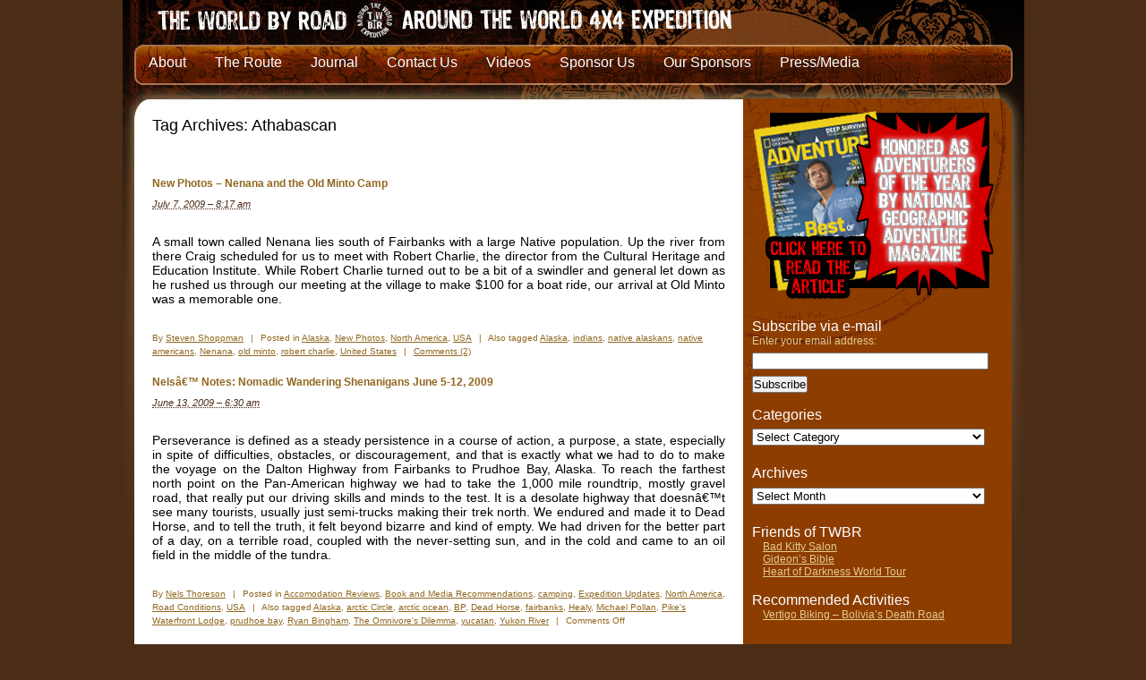

--- FILE ---
content_type: text/html; charset=UTF-8
request_url: https://theworldbyroad.com/expedition/tag/athabascan
body_size: 12401
content:
<!DOCTYPE html PUBLIC "-//W3C//DTD XHTML 1.0 Transitional//EN" "https://www.w3.org/TR/xhtml1/DTD/xhtml1-transitional.dtd">
<html xmlns="https://www.w3.org/1999/xhtml" lang="en-US">
<head profile="https://gmpg.org/xfn/11">
	
   
	<meta http-equiv="content-type" content="text/html; charset=UTF-8" />
	<link rel="stylesheet" type="text/css" href="https://theworldbyroad.com/expedition/wp-content/themes/sandbox-twbr/style.css" />
	<link rel="alternate" type="application/rss+xml" href="https://feeds.feedburner.com/TheWorldByRoad-AroundTheWorldTravelExpedition" title="The World By Road Posts RSS feed" />
	<link rel="alternate" type="application/rss+xml" href="https://feeds.feedburner.com/theworldbyroad/Ukpa" title="The World By Road Comments RSS feed" />
	<link rel="pingback" href="https://theworldbyroad.com/expedition/xmlrpc.php" />
	<meta name='robots' content='index, follow, max-image-preview:large, max-snippet:-1, max-video-preview:-1' />

	<!-- This site is optimized with the Yoast SEO plugin v26.5 - https://yoast.com/wordpress/plugins/seo/ -->
	<title>Athabascan Archives - The World By Road</title>
	<link rel="canonical" href="https://theworldbyroad.com/expedition/tag/athabascan" />
	<meta property="og:locale" content="en_US" />
	<meta property="og:type" content="article" />
	<meta property="og:title" content="Athabascan Archives - The World By Road" />
	<meta property="og:url" content="https://theworldbyroad.com/expedition/tag/athabascan" />
	<meta property="og:site_name" content="The World By Road" />
	<meta name="twitter:card" content="summary_large_image" />
	<meta name="twitter:site" content="@worldbyroad" />
	<script type="application/ld+json" class="yoast-schema-graph">{"@context":"https://schema.org","@graph":[{"@type":"CollectionPage","@id":"https://theworldbyroad.com/expedition/tag/athabascan","url":"https://theworldbyroad.com/expedition/tag/athabascan","name":"Athabascan Archives - The World By Road","isPartOf":{"@id":"https://theworldbyroad.com/expedition/#website"},"breadcrumb":{"@id":"https://theworldbyroad.com/expedition/tag/athabascan#breadcrumb"},"inLanguage":"en-US"},{"@type":"BreadcrumbList","@id":"https://theworldbyroad.com/expedition/tag/athabascan#breadcrumb","itemListElement":[{"@type":"ListItem","position":1,"name":"Home","item":"https://theworldbyroad.com/expedition/"},{"@type":"ListItem","position":2,"name":"Athabascan"}]},{"@type":"WebSite","@id":"https://theworldbyroad.com/expedition/#website","url":"https://theworldbyroad.com/expedition/","name":"The World By Road","description":"Drive Around the World Toyota 4x4 Travel Expedition","potentialAction":[{"@type":"SearchAction","target":{"@type":"EntryPoint","urlTemplate":"https://theworldbyroad.com/expedition/?s={search_term_string}"},"query-input":{"@type":"PropertyValueSpecification","valueRequired":true,"valueName":"search_term_string"}}],"inLanguage":"en-US"}]}</script>
	<!-- / Yoast SEO plugin. -->


<link rel='dns-prefetch' href='//www.googletagmanager.com' />
<link rel="alternate" type="application/rss+xml" title="The World By Road &raquo; Athabascan Tag Feed" href="https://theworldbyroad.com/expedition/tag/athabascan/feed" />
<style id='wp-img-auto-sizes-contain-inline-css' type='text/css'>
img:is([sizes=auto i],[sizes^="auto," i]){contain-intrinsic-size:3000px 1500px}
/*# sourceURL=wp-img-auto-sizes-contain-inline-css */
</style>
<style id='wp-emoji-styles-inline-css' type='text/css'>

	img.wp-smiley, img.emoji {
		display: inline !important;
		border: none !important;
		box-shadow: none !important;
		height: 1em !important;
		width: 1em !important;
		margin: 0 0.07em !important;
		vertical-align: -0.1em !important;
		background: none !important;
		padding: 0 !important;
	}
/*# sourceURL=wp-emoji-styles-inline-css */
</style>
<style id='wp-block-library-inline-css' type='text/css'>
:root{--wp-block-synced-color:#7a00df;--wp-block-synced-color--rgb:122,0,223;--wp-bound-block-color:var(--wp-block-synced-color);--wp-editor-canvas-background:#ddd;--wp-admin-theme-color:#007cba;--wp-admin-theme-color--rgb:0,124,186;--wp-admin-theme-color-darker-10:#006ba1;--wp-admin-theme-color-darker-10--rgb:0,107,160.5;--wp-admin-theme-color-darker-20:#005a87;--wp-admin-theme-color-darker-20--rgb:0,90,135;--wp-admin-border-width-focus:2px}@media (min-resolution:192dpi){:root{--wp-admin-border-width-focus:1.5px}}.wp-element-button{cursor:pointer}:root .has-very-light-gray-background-color{background-color:#eee}:root .has-very-dark-gray-background-color{background-color:#313131}:root .has-very-light-gray-color{color:#eee}:root .has-very-dark-gray-color{color:#313131}:root .has-vivid-green-cyan-to-vivid-cyan-blue-gradient-background{background:linear-gradient(135deg,#00d084,#0693e3)}:root .has-purple-crush-gradient-background{background:linear-gradient(135deg,#34e2e4,#4721fb 50%,#ab1dfe)}:root .has-hazy-dawn-gradient-background{background:linear-gradient(135deg,#faaca8,#dad0ec)}:root .has-subdued-olive-gradient-background{background:linear-gradient(135deg,#fafae1,#67a671)}:root .has-atomic-cream-gradient-background{background:linear-gradient(135deg,#fdd79a,#004a59)}:root .has-nightshade-gradient-background{background:linear-gradient(135deg,#330968,#31cdcf)}:root .has-midnight-gradient-background{background:linear-gradient(135deg,#020381,#2874fc)}:root{--wp--preset--font-size--normal:16px;--wp--preset--font-size--huge:42px}.has-regular-font-size{font-size:1em}.has-larger-font-size{font-size:2.625em}.has-normal-font-size{font-size:var(--wp--preset--font-size--normal)}.has-huge-font-size{font-size:var(--wp--preset--font-size--huge)}.has-text-align-center{text-align:center}.has-text-align-left{text-align:left}.has-text-align-right{text-align:right}.has-fit-text{white-space:nowrap!important}#end-resizable-editor-section{display:none}.aligncenter{clear:both}.items-justified-left{justify-content:flex-start}.items-justified-center{justify-content:center}.items-justified-right{justify-content:flex-end}.items-justified-space-between{justify-content:space-between}.screen-reader-text{border:0;clip-path:inset(50%);height:1px;margin:-1px;overflow:hidden;padding:0;position:absolute;width:1px;word-wrap:normal!important}.screen-reader-text:focus{background-color:#ddd;clip-path:none;color:#444;display:block;font-size:1em;height:auto;left:5px;line-height:normal;padding:15px 23px 14px;text-decoration:none;top:5px;width:auto;z-index:100000}html :where(.has-border-color){border-style:solid}html :where([style*=border-top-color]){border-top-style:solid}html :where([style*=border-right-color]){border-right-style:solid}html :where([style*=border-bottom-color]){border-bottom-style:solid}html :where([style*=border-left-color]){border-left-style:solid}html :where([style*=border-width]){border-style:solid}html :where([style*=border-top-width]){border-top-style:solid}html :where([style*=border-right-width]){border-right-style:solid}html :where([style*=border-bottom-width]){border-bottom-style:solid}html :where([style*=border-left-width]){border-left-style:solid}html :where(img[class*=wp-image-]){height:auto;max-width:100%}:where(figure){margin:0 0 1em}html :where(.is-position-sticky){--wp-admin--admin-bar--position-offset:var(--wp-admin--admin-bar--height,0px)}@media screen and (max-width:600px){html :where(.is-position-sticky){--wp-admin--admin-bar--position-offset:0px}}
/*wp_block_styles_on_demand_placeholder:6972f5c09748a*/
/*# sourceURL=wp-block-library-inline-css */
</style>
<style id='classic-theme-styles-inline-css' type='text/css'>
/*! This file is auto-generated */
.wp-block-button__link{color:#fff;background-color:#32373c;border-radius:9999px;box-shadow:none;text-decoration:none;padding:calc(.667em + 2px) calc(1.333em + 2px);font-size:1.125em}.wp-block-file__button{background:#32373c;color:#fff;text-decoration:none}
/*# sourceURL=/wp-includes/css/classic-themes.min.css */
</style>
<script type="text/javascript" src="https://theworldbyroad.com/expedition/wp-content/themes/sandbox-twbr/js/hoverIntent.js?ver=6.9" id="hover-intent-js"></script>
<script type="text/javascript" src="https://theworldbyroad.com/expedition/wp-content/themes/sandbox-twbr/js/superfish.js?ver=6.9" id="superfish-js"></script>

<!-- Google tag (gtag.js) snippet added by Site Kit -->
<!-- Google Analytics snippet added by Site Kit -->
<script type="text/javascript" src="https://www.googletagmanager.com/gtag/js?id=G-0GY0ZES21R" id="google_gtagjs-js" async></script>
<script type="text/javascript" id="google_gtagjs-js-after">
/* <![CDATA[ */
window.dataLayer = window.dataLayer || [];function gtag(){dataLayer.push(arguments);}
gtag("set","linker",{"domains":["theworldbyroad.com"]});
gtag("js", new Date());
gtag("set", "developer_id.dZTNiMT", true);
gtag("config", "G-0GY0ZES21R");
 window._googlesitekit = window._googlesitekit || {}; window._googlesitekit.throttledEvents = []; window._googlesitekit.gtagEvent = (name, data) => { var key = JSON.stringify( { name, data } ); if ( !! window._googlesitekit.throttledEvents[ key ] ) { return; } window._googlesitekit.throttledEvents[ key ] = true; setTimeout( () => { delete window._googlesitekit.throttledEvents[ key ]; }, 5 ); gtag( "event", name, { ...data, event_source: "site-kit" } ); }; 
//# sourceURL=google_gtagjs-js-after
/* ]]> */
</script>
<link rel="https://api.w.org/" href="https://theworldbyroad.com/expedition/wp-json/" /><link rel="alternate" title="JSON" type="application/json" href="https://theworldbyroad.com/expedition/wp-json/wp/v2/tags/1092" /><link rel="EditURI" type="application/rsd+xml" title="RSD" href="https://theworldbyroad.com/expedition/xmlrpc.php?rsd" />
<meta name="generator" content="WordPress 6.9" />
<meta name="generator" content="Site Kit by Google 1.167.0" /><script type="text/javascript">
(function(url){
	if(/(?:Chrome\/26\.0\.1410\.63 Safari\/537\.31|WordfenceTestMonBot)/.test(navigator.userAgent)){ return; }
	var addEvent = function(evt, handler) {
		if (window.addEventListener) {
			document.addEventListener(evt, handler, false);
		} else if (window.attachEvent) {
			document.attachEvent('on' + evt, handler);
		}
	};
	var removeEvent = function(evt, handler) {
		if (window.removeEventListener) {
			document.removeEventListener(evt, handler, false);
		} else if (window.detachEvent) {
			document.detachEvent('on' + evt, handler);
		}
	};
	var evts = 'contextmenu dblclick drag dragend dragenter dragleave dragover dragstart drop keydown keypress keyup mousedown mousemove mouseout mouseover mouseup mousewheel scroll'.split(' ');
	var logHuman = function() {
		if (window.wfLogHumanRan) { return; }
		window.wfLogHumanRan = true;
		var wfscr = document.createElement('script');
		wfscr.type = 'text/javascript';
		wfscr.async = true;
		wfscr.src = url + '&r=' + Math.random();
		(document.getElementsByTagName('head')[0]||document.getElementsByTagName('body')[0]).appendChild(wfscr);
		for (var i = 0; i < evts.length; i++) {
			removeEvent(evts[i], logHuman);
		}
	};
	for (var i = 0; i < evts.length; i++) {
		addEvent(evts[i], logHuman);
	}
})('//theworldbyroad.com/expedition/?wordfence_lh=1&hid=999ED965ED41516E39F36CC4F97D5347');
</script><link rel="EditURI" type="application/rsd+xml"
   title="RSD" href="https://www.theworldbyroad.com/xmlrpc.php?rsd" />
    <script data-ad-client="ca-pub-4113068554716203" async src="https://pagead2.googlesyndication.com/pagead/js/adsbygoogle.js"></script>

</head>

<body class="wordpress y2026 m01 d22 h23 archive tag tag-athabascan">

<div id="wrapper" class="hfeed">

	<div id="header">
		<h1 id="blog-title"><span><a href="https://www.theworldbyroad.com/expedition" title="The World By Road" rel="home">The World By Road</a></span></h1>
		<div id="blog-description">Drive Around the World Toyota 4&#215;4 Travel Expedition</div>
	</div><!--  #header -->

	<div id="access">
                
				
			
		<div id="top_nav">                        
                <ul id="main-nav" class="sf-menu"><li id="menu-item-4058" class="menu-item menu-item-type-post_type menu-item-object-page menu-item-has-children menu-item-4058"><a href="https://theworldbyroad.com/expedition/about-the-world-by-road">About</a>
<ul class="sub-menu">
	<li id="menu-item-4114" class="menu-item menu-item-type-post_type menu-item-object-page menu-item-has-children menu-item-4114"><a href="https://theworldbyroad.com/expedition/bios">The Crew</a>
	<ul class="sub-menu">
		<li id="menu-item-4122" class="menu-item menu-item-type-post_type menu-item-object-page menu-item-4122"><a href="https://theworldbyroad.com/expedition/past-crew-members">Past Crew Members</a></li>
	</ul>
</li>
	<li id="menu-item-4100" class="menu-item menu-item-type-post_type menu-item-object-page menu-item-4100"><a href="https://theworldbyroad.com/expedition/frequently-asked-questions">FAQs</a></li>
	<li id="menu-item-4056" class="menu-item menu-item-type-post_type menu-item-object-page menu-item-4056"><a href="https://theworldbyroad.com/expedition/twbr-schedule">TWBR Schedule</a></li>
	<li id="menu-item-4109" class="menu-item menu-item-type-post_type menu-item-object-page menu-item-4109"><a href="https://theworldbyroad.com/expedition/twbr-timeline">Our Timeline</a></li>
	<li id="menu-item-4112" class="menu-item menu-item-type-post_type menu-item-object-page menu-item-4112"><a href="https://theworldbyroad.com/expedition/twbr-schedule">TWBR Schedule</a></li>
	<li id="menu-item-4115" class="menu-item menu-item-type-post_type menu-item-object-page menu-item-4115"><a href="https://theworldbyroad.com/expedition/the-toyota-trucks">The Toyota Trucks</a></li>
	<li id="menu-item-4099" class="menu-item menu-item-type-post_type menu-item-object-page menu-item-has-children menu-item-4099"><a href="https://theworldbyroad.com/expedition/expedition-stats">Expedition Stats</a>
	<ul class="sub-menu">
		<li id="menu-item-4095" class="menu-item menu-item-type-post_type menu-item-object-page menu-item-4095"><a href="https://theworldbyroad.com/expedition/approximate-driving-times-and-speed">Approximate Driving Times and Speed</a></li>
		<li id="menu-item-4108" class="menu-item menu-item-type-post_type menu-item-object-page menu-item-4108"><a href="https://theworldbyroad.com/expedition/mileage-fuel-consumption-and-cost">Mileage, Fuel Consumption and Cost</a></li>
	</ul>
</li>
	<li id="menu-item-4140" class="menu-item menu-item-type-post_type menu-item-object-page menu-item-4140"><a href="https://theworldbyroad.com/expedition/causes">Meeting with Aid organizations</a></li>
	<li id="menu-item-4141" class="menu-item menu-item-type-post_type menu-item-object-page menu-item-4141"><a href="https://theworldbyroad.com/expedition/help-out">Help Out</a></li>
	<li id="menu-item-4142" class="menu-item menu-item-type-post_type menu-item-object-page menu-item-4142"><a href="https://theworldbyroad.com/expedition/join-the-world-by-road">Join The World By Road</a></li>
	<li id="menu-item-4144" class="menu-item menu-item-type-post_type menu-item-object-page menu-item-4144"><a href="https://theworldbyroad.com/expedition/expedition-tools">Interactive Expedition Tools</a></li>
	<li id="menu-item-4143" class="menu-item menu-item-type-post_type menu-item-object-page menu-item-4143"><a href="https://theworldbyroad.com/expedition/international-education-initiative">International Education Initiative and Speaking Engagements</a></li>
</ul>
</li>
<li id="menu-item-4134" class="menu-item menu-item-type-post_type menu-item-object-page menu-item-4134"><a href="https://theworldbyroad.com/expedition/the-world-by-road-route-map">The Route</a></li>
<li id="menu-item-4092" class="menu-item menu-item-type-post_type menu-item-object-page current_page_parent menu-item-4092"><a href="https://theworldbyroad.com/expedition/the-world-by-road-journal">Journal</a></li>
<li id="menu-item-4096" class="menu-item menu-item-type-post_type menu-item-object-page menu-item-4096"><a href="https://theworldbyroad.com/expedition/contact-us">Contact Us</a></li>
<li id="menu-item-4138" class="menu-item menu-item-type-post_type menu-item-object-page menu-item-4138"><a href="https://theworldbyroad.com/expedition/twbr-video-map">Videos</a></li>
<li id="menu-item-4131" class="menu-item menu-item-type-post_type menu-item-object-page menu-item-4131"><a href="https://theworldbyroad.com/expedition/sponsor-us">Sponsor Us</a></li>
<li id="menu-item-4136" class="menu-item menu-item-type-post_type menu-item-object-page menu-item-has-children menu-item-4136"><a href="https://theworldbyroad.com/expedition/title-sponsors">Our Sponsors</a>
<ul class="sub-menu">
	<li id="menu-item-4132" class="menu-item menu-item-type-post_type menu-item-object-page menu-item-4132"><a href="https://theworldbyroad.com/expedition/sponsorship-by-individuals-or-families">Sponsorship by Individuals or Families</a></li>
	<li id="menu-item-4139" class="menu-item menu-item-type-post_type menu-item-object-page menu-item-4139"><a href="https://theworldbyroad.com/expedition/past-sponsors">Past Sponsors</a></li>
</ul>
</li>
<li id="menu-item-4146" class="menu-item menu-item-type-post_type menu-item-object-page menu-item-has-children menu-item-4146"><a href="https://theworldbyroad.com/expedition/media-inquiries-and-appearances">Press/Media</a>
<ul class="sub-menu">
	<li id="menu-item-4137" class="menu-item menu-item-type-post_type menu-item-object-page menu-item-4137"><a href="https://theworldbyroad.com/expedition/twbr-media-appearances">TWBR Media Appearances</a></li>
</ul>
</li>
</ul>				
                			<!--<ul>
				<li><a href="http://www.theworldbyroad.com/about-the-world-by-road" title="About The World By Road">About</a></li>
				<li><a href="http://www.theworldbyroad.com/the-world-by-road-route-map" title="Route">Route</a></li>
				<li><a href="http://www.theworldbyroad.com/the-world-by-road-journal" title="Journal">Journal</a></li>
				<li><a href="http://www.theworldbyroad.com/wpg2-3" title="Photos">Photos</a></li>
				<li><a href="http://www.theworldbyroad.com/twbr-video-map" title="Videos">Videos</a></li>
				<li><a href="http://www.theworldbyroad.com/title-sponsors" title="The World By Road Sponsors">Our Sponsors</a></li>
				<li><a href="http://www.theworldbyroad.com/sponsor-us" title="Sponsor Us">Sponsor Us</a></li>
				<li><a href="http://www.theworldbyroad.com/media-inquiries-and-appearances" title="Press and Media">Press / Media</a></li>
				<li><a href="http://www.theworldbyroad.com/contact-us" title="Contact Us">Contact Us</a></li>
			</ul>-->
		</div>
        
	</div><!-- #access -->
	
	<div id="container">
		<div id="content">

	<h2 class="page-title">Tag Archives: <span>Athabascan</span></h2>

			<div id="nav-above" class="navigation">
				<div class="nav-previous"></div>
				<div class="nav-next"></div>
			</div>


			<div id="post-3347" class="hentry p1 post publish author-steven-shoppman category-alaska-usa-north-america-1 category-new-photos category-north-america category-usa tag-alaska tag-athabascan tag-indians tag-native-alaskans tag-native-americans tag-nenana tag-old-minto tag-robert-charlie tag-united-states y2009 m07 d07 h03">
				<h3 class="entry-title"><a href="https://theworldbyroad.com/expedition/2009/07/07/new-photos-nenana-and-the-old-minto-camp" title="Permalink to New Photos &#8211; Nenana and the Old Minto Camp" rel="bookmark">New Photos &#8211; Nenana and the Old Minto Camp</a></h3>
				<div class="entry-date"><abbr class="published" title="2009-07-07T08:17:00-0500">July 7, 2009 &#8211; 8:17 am</abbr></div>
				<div class="entry-content">
<p>A small town called Nenana lies south of Fairbanks with a large Native population. Up the river from there Craig scheduled for us to meet with Robert Charlie, the director from the Cultural Heritage and Education Institute.  While Robert Charlie turned out to be a bit of a swindler and general let down as he rushed us through our meeting at the village to make $100 for a boat ride, our arrival at Old Minto was a memorable one. </p>

				</div>
				<div class="entry-meta">
					<span class="author vcard">By <a class="url fn n" href="https://theworldbyroad.com/expedition/author/steve" title="View all posts by Steven Shoppman" rel="nofollow">Steven Shoppman</a></span>
					<span class="meta-sep">|</span>
					<span class="cat-links">Posted in <a href="https://theworldbyroad.com/expedition/category/the-world-by-road-expedition-2009/countries/north-america/usa/alaska-usa-north-america-1" rel="category tag">Alaska</a>, <a href="https://theworldbyroad.com/expedition/category/new-photos" rel="category tag">New Photos</a>, <a href="https://theworldbyroad.com/expedition/category/the-world-by-road-expedition-2009/countries/north-america" rel="category tag">North America</a>, <a href="https://theworldbyroad.com/expedition/category/the-world-by-road-expedition-2009/countries/north-america/usa" rel="category tag">USA</a></span>
					<span class="meta-sep">|</span>
					<span class="tag-links">Also tagged <a href="https://theworldbyroad.com/expedition/tag/alaska" rel="tag">Alaska</a>, <a href="https://theworldbyroad.com/expedition/tag/indians" rel="tag">indians</a>, <a href="https://theworldbyroad.com/expedition/tag/native-alaskans" rel="tag">native alaskans</a>, <a href="https://theworldbyroad.com/expedition/tag/native-americans" rel="tag">native americans</a>, <a href="https://theworldbyroad.com/expedition/tag/nenana" rel="tag">Nenana</a>, <a href="https://theworldbyroad.com/expedition/tag/old-minto" rel="tag">old minto</a>, <a href="https://theworldbyroad.com/expedition/tag/robert-charlie" rel="tag">robert charlie</a>, <a href="https://theworldbyroad.com/expedition/tag/united-states" rel="tag">United States</a></span>
					<span class="meta-sep">|</span>
					<span class="comments-link"><a href="https://theworldbyroad.com/expedition/2009/07/07/new-photos-nenana-and-the-old-minto-camp#comments">Comments (2)</a></span>
				</div>
			</div><!-- .post -->


			<div id="post-3118" class="hentry p2 post publish author-nels-thoreson category-accomodation-reviews category-book-and-media-recommendations category-camping category-expedition-updates category-north-america category-road-conditions category-usa tag-alaska tag-arctic-circle tag-arctic-ocean tag-athabascan tag-bp tag-dead-horse tag-fairbanks tag-healy tag-michael-pollan tag-pikes-waterfront-lodge tag-prudhoe-bay tag-ryan-bingham tag-the-omnivores-dilemma tag-yucatan tag-yukon-river y2009 m06 d13 h01 alt">
				<h3 class="entry-title"><a href="https://theworldbyroad.com/expedition/2009/06/13/nels%e2%80%99-notes-nomadic-wandering-shenanigans-june-5-12-2009" title="Permalink to Nelsâ€™ Notes: Nomadic Wandering Shenanigans June 5-12, 2009" rel="bookmark">Nelsâ€™ Notes: Nomadic Wandering Shenanigans June 5-12, 2009</a></h3>
				<div class="entry-date"><abbr class="published" title="2009-06-13T06:30:46-0500">June 13, 2009 &#8211; 6:30 am</abbr></div>
				<div class="entry-content">
<p>Perseverance is defined as a steady persistence in a course of action, a purpose, a state, especially in spite of difficulties, obstacles, or discouragement, and that is exactly what we had to do to make the voyage on the Dalton Highway from Fairbanks to Prudhoe Bay, Alaska.  To reach the farthest north point on the Pan-American highway we had to take the 1,000 mile roundtrip, mostly gravel road, that really put our driving skills and minds to the test.  It is a desolate highway that doesnâ€™t see many tourists, usually just semi-trucks making their trek north.  We endured and made it to Dead Horse, and to tell the truth, it felt beyond bizarre and kind of empty.  We had driven for the better part of a day, on a terrible road, coupled with the never-setting sun, and in the cold and came to an oil field in the middle of the tundra. </p>

				</div>
				<div class="entry-meta">
					<span class="author vcard">By <a class="url fn n" href="https://theworldbyroad.com/expedition/author/nels" title="View all posts by Nels Thoreson" rel="nofollow">Nels Thoreson</a></span>
					<span class="meta-sep">|</span>
					<span class="cat-links">Posted in <a href="https://theworldbyroad.com/expedition/category/accomodation-reviews" rel="category tag">Accomodation Reviews</a>, <a href="https://theworldbyroad.com/expedition/category/book-and-media-recommendations" rel="category tag">Book and Media Recommendations</a>, <a href="https://theworldbyroad.com/expedition/category/camping" rel="category tag">camping</a>, <a href="https://theworldbyroad.com/expedition/category/the-world-by-road-expedition-2009/expedition-updates" rel="category tag">Expedition Updates</a>, <a href="https://theworldbyroad.com/expedition/category/the-world-by-road-expedition-2009/countries/north-america" rel="category tag">North America</a>, <a href="https://theworldbyroad.com/expedition/category/overlanding-tips/road-conditions" rel="category tag">Road Conditions</a>, <a href="https://theworldbyroad.com/expedition/category/the-world-by-road-expedition-2009/countries/north-america/usa" rel="category tag">USA</a></span>
					<span class="meta-sep">|</span>
					<span class="tag-links">Also tagged <a href="https://theworldbyroad.com/expedition/tag/alaska" rel="tag">Alaska</a>, <a href="https://theworldbyroad.com/expedition/tag/arctic-circle" rel="tag">arctic Circle</a>, <a href="https://theworldbyroad.com/expedition/tag/arctic-ocean" rel="tag">arctic ocean</a>, <a href="https://theworldbyroad.com/expedition/tag/bp" rel="tag">BP</a>, <a href="https://theworldbyroad.com/expedition/tag/dead-horse" rel="tag">Dead Horse</a>, <a href="https://theworldbyroad.com/expedition/tag/fairbanks" rel="tag">fairbanks</a>, <a href="https://theworldbyroad.com/expedition/tag/healy" rel="tag">Healy</a>, <a href="https://theworldbyroad.com/expedition/tag/michael-pollan" rel="tag">Michael Pollan</a>, <a href="https://theworldbyroad.com/expedition/tag/pikes-waterfront-lodge" rel="tag">Pike's Waterfront Lodge</a>, <a href="https://theworldbyroad.com/expedition/tag/prudhoe-bay" rel="tag">prudhoe bay</a>, <a href="https://theworldbyroad.com/expedition/tag/ryan-bingham" rel="tag">Ryan Bingham</a>, <a href="https://theworldbyroad.com/expedition/tag/the-omnivores-dilemma" rel="tag">The Omnivore's Dilemma</a>, <a href="https://theworldbyroad.com/expedition/tag/yucatan" rel="tag">yucatan</a>, <a href="https://theworldbyroad.com/expedition/tag/yukon-river" rel="tag">Yukon River</a></span>
					<span class="meta-sep">|</span>
					<span class="comments-link"><span>Comments Off<span class="screen-reader-text"> on Nelsâ€™ Notes: Nomadic Wandering Shenanigans June 5-12, 2009</span></span></span>
				</div>
			</div><!-- .post -->


			<div id="nav-below" class="navigation">
				<div class="nav-previous"></div>
				<div class="nav-next"></div>
			</div>

		</div><!-- #content -->
		<div id="sidebar-wrap">
	<div id="primary" class="sidebar">
		<ul class="xoxo">
					

			<li id="text-429341554" class="widget widget_text">			<div class="textwidget"><p><a href="http://www.theworldbyroad.com/wordpress/2009/11/12/can-we-get-some-validation-pleasethanks-national-geographic" target="_blank"><img src="/images/NGSVote.png" width="270" height="220" /></a></p>
</div>
		
			</li>

			<li id="text-429341553" class="widget widget_text">
				<h3 class="widgettitle">Subscribe via e-mail</h3>
			<div class="textwidget">						<form style="" action="http://www.feedburner.com/fb/a/emailverify" method="post" target="popupwindow" onsubmit="window.open('http://www.feedburner.com/fb/a/emailverifySubmit?feedId=296680', 'popupwindow', 'scrollbars=yes,width=550,height=520');return true"><p>Enter your email address:</p><p><input type="text" style="width:260px; margin: 0.5em 0" name="email"/></p><input type="hidden" value="http://feeds.feedburner.com/~e?ffid=296680" name="url"/><input type="hidden" value="The World By Road - Around the World Travel Expedition" name="title"/><input type="hidden" name="loc" value="en_US"/><input type="submit" value="Subscribe" /></form>
			</div>
		
			</li>

			<li id="categories-2" class="widget widget_categories">
				<h3 class="widgettitle">Categories</h3>
<form action="https://theworldbyroad.com/expedition" method="get"><label class="screen-reader-text" for="cat">Categories</label><select  name='cat' id='cat' class='postform'>
	<option value='-1'>Select Category</option>
	<option class="level-0" value="896">Accomodation Reviews&nbsp;&nbsp;(27)</option>
	<option class="level-0" value="21">Action Sports&nbsp;&nbsp;(29)</option>
	<option class="level-0" value="895">Before the World By Road (2005-2006)&nbsp;&nbsp;(45)</option>
	<option class="level-0" value="24">Book and Media Recommendations&nbsp;&nbsp;(13)</option>
	<option class="level-0" value="154">camping&nbsp;&nbsp;(7)</option>
	<option class="level-0" value="1391">Charitable Causes&nbsp;&nbsp;(2)</option>
	<option class="level-0" value="38">Did you know?&nbsp;&nbsp;(12)</option>
	<option class="level-0" value="1372">Education Initiative&nbsp;&nbsp;(2)</option>
	<option class="level-0" value="45">Environment&nbsp;&nbsp;(24)</option>
	<option class="level-0" value="5">Events&nbsp;&nbsp;(27)</option>
	<option class="level-0" value="29">Expedition Sponsors&nbsp;&nbsp;(13)</option>
	<option class="level-0" value="25">Food&nbsp;&nbsp;(19)</option>
	<option class="level-0" value="6">For some laughs&nbsp;&nbsp;(61)</option>
	<option class="level-0" value="1394">Gear and Product Reviews&nbsp;&nbsp;(1)</option>
	<option class="level-0" value="1392">Geography&nbsp;&nbsp;(1)</option>
	<option class="level-0" value="110">Health Conditions&nbsp;&nbsp;(1)</option>
	<option class="level-0" value="39">History&nbsp;&nbsp;(15)</option>
	<option class="level-0" value="10">Media Coverage&nbsp;&nbsp;(27)</option>
	<option class="level-0" value="1393">Music&nbsp;&nbsp;(1)</option>
	<option class="level-0" value="19">New Photos&nbsp;&nbsp;(85)</option>
	<option class="level-0" value="89">New Videos&nbsp;&nbsp;(15)</option>
	<option class="level-0" value="1375">Overlanding Tips&nbsp;&nbsp;(67)</option>
	<option class="level-1" value="102">&nbsp;&nbsp;&nbsp;Borders, Visas and Paperwork&nbsp;&nbsp;(25)</option>
	<option class="level-1" value="34">&nbsp;&nbsp;&nbsp;Road Conditions&nbsp;&nbsp;(37)</option>
	<option class="level-1" value="185">&nbsp;&nbsp;&nbsp;Shipping&nbsp;&nbsp;(9)</option>
	<option class="level-0" value="1360">The World by Road Expedition 2009&nbsp;&nbsp;(468)</option>
	<option class="level-1" value="104">&nbsp;&nbsp;&nbsp;Challenge of the Week&nbsp;&nbsp;(10)</option>
	<option class="level-1" value="32">&nbsp;&nbsp;&nbsp;Countries&nbsp;&nbsp;(421)</option>
	<option class="level-2" value="92">&nbsp;&nbsp;&nbsp;&nbsp;&nbsp;&nbsp;Africa&nbsp;&nbsp;(57)</option>
	<option class="level-3" value="111">&nbsp;&nbsp;&nbsp;&nbsp;&nbsp;&nbsp;&nbsp;&nbsp;&nbsp;Angola&nbsp;&nbsp;(4)</option>
	<option class="level-3" value="105">&nbsp;&nbsp;&nbsp;&nbsp;&nbsp;&nbsp;&nbsp;&nbsp;&nbsp;Burkina Faso&nbsp;&nbsp;(1)</option>
	<option class="level-3" value="106">&nbsp;&nbsp;&nbsp;&nbsp;&nbsp;&nbsp;&nbsp;&nbsp;&nbsp;Cameroon&nbsp;&nbsp;(3)</option>
	<option class="level-3" value="109">&nbsp;&nbsp;&nbsp;&nbsp;&nbsp;&nbsp;&nbsp;&nbsp;&nbsp;Congo&nbsp;&nbsp;(13)</option>
	<option class="level-3" value="132">&nbsp;&nbsp;&nbsp;&nbsp;&nbsp;&nbsp;&nbsp;&nbsp;&nbsp;DRC&nbsp;&nbsp;(3)</option>
	<option class="level-3" value="108">&nbsp;&nbsp;&nbsp;&nbsp;&nbsp;&nbsp;&nbsp;&nbsp;&nbsp;Gabon&nbsp;&nbsp;(2)</option>
	<option class="level-3" value="103">&nbsp;&nbsp;&nbsp;&nbsp;&nbsp;&nbsp;&nbsp;&nbsp;&nbsp;Mali&nbsp;&nbsp;(5)</option>
	<option class="level-3" value="99">&nbsp;&nbsp;&nbsp;&nbsp;&nbsp;&nbsp;&nbsp;&nbsp;&nbsp;Mauritania&nbsp;&nbsp;(5)</option>
	<option class="level-3" value="91">&nbsp;&nbsp;&nbsp;&nbsp;&nbsp;&nbsp;&nbsp;&nbsp;&nbsp;Morocco&nbsp;&nbsp;(7)</option>
	<option class="level-3" value="133">&nbsp;&nbsp;&nbsp;&nbsp;&nbsp;&nbsp;&nbsp;&nbsp;&nbsp;Namibia&nbsp;&nbsp;(2)</option>
	<option class="level-3" value="107">&nbsp;&nbsp;&nbsp;&nbsp;&nbsp;&nbsp;&nbsp;&nbsp;&nbsp;Nigeria&nbsp;&nbsp;(3)</option>
	<option class="level-3" value="101">&nbsp;&nbsp;&nbsp;&nbsp;&nbsp;&nbsp;&nbsp;&nbsp;&nbsp;Senegal&nbsp;&nbsp;(1)</option>
	<option class="level-3" value="142">&nbsp;&nbsp;&nbsp;&nbsp;&nbsp;&nbsp;&nbsp;&nbsp;&nbsp;South Africa&nbsp;&nbsp;(2)</option>
	<option class="level-3" value="141">&nbsp;&nbsp;&nbsp;&nbsp;&nbsp;&nbsp;&nbsp;&nbsp;&nbsp;South Africa&nbsp;&nbsp;(8)</option>
	<option class="level-3" value="100">&nbsp;&nbsp;&nbsp;&nbsp;&nbsp;&nbsp;&nbsp;&nbsp;&nbsp;Western Sahara&nbsp;&nbsp;(1)</option>
	<option class="level-2" value="834">&nbsp;&nbsp;&nbsp;&nbsp;&nbsp;&nbsp;Asia&nbsp;&nbsp;(120)</option>
	<option class="level-3" value="28">&nbsp;&nbsp;&nbsp;&nbsp;&nbsp;&nbsp;&nbsp;&nbsp;&nbsp;Cambodia&nbsp;&nbsp;(20)</option>
	<option class="level-3" value="33">&nbsp;&nbsp;&nbsp;&nbsp;&nbsp;&nbsp;&nbsp;&nbsp;&nbsp;China&nbsp;&nbsp;(16)</option>
	<option class="level-3" value="22">&nbsp;&nbsp;&nbsp;&nbsp;&nbsp;&nbsp;&nbsp;&nbsp;&nbsp;Indonesia&nbsp;&nbsp;(7)</option>
	<option class="level-3" value="41">&nbsp;&nbsp;&nbsp;&nbsp;&nbsp;&nbsp;&nbsp;&nbsp;&nbsp;Kazakhstan&nbsp;&nbsp;(10)</option>
	<option class="level-3" value="42">&nbsp;&nbsp;&nbsp;&nbsp;&nbsp;&nbsp;&nbsp;&nbsp;&nbsp;Kyrgyzstan&nbsp;&nbsp;(5)</option>
	<option class="level-3" value="31">&nbsp;&nbsp;&nbsp;&nbsp;&nbsp;&nbsp;&nbsp;&nbsp;&nbsp;Laos&nbsp;&nbsp;(14)</option>
	<option class="level-3" value="23">&nbsp;&nbsp;&nbsp;&nbsp;&nbsp;&nbsp;&nbsp;&nbsp;&nbsp;Malaysia&nbsp;&nbsp;(10)</option>
	<option class="level-3" value="35">&nbsp;&nbsp;&nbsp;&nbsp;&nbsp;&nbsp;&nbsp;&nbsp;&nbsp;Mongolia&nbsp;&nbsp;(16)</option>
	<option class="level-3" value="37">&nbsp;&nbsp;&nbsp;&nbsp;&nbsp;&nbsp;&nbsp;&nbsp;&nbsp;Russia&nbsp;&nbsp;(4)</option>
	<option class="level-3" value="1395">&nbsp;&nbsp;&nbsp;&nbsp;&nbsp;&nbsp;&nbsp;&nbsp;&nbsp;Singapore&nbsp;&nbsp;(1)</option>
	<option class="level-3" value="26">&nbsp;&nbsp;&nbsp;&nbsp;&nbsp;&nbsp;&nbsp;&nbsp;&nbsp;Thailand&nbsp;&nbsp;(15)</option>
	<option class="level-3" value="47">&nbsp;&nbsp;&nbsp;&nbsp;&nbsp;&nbsp;&nbsp;&nbsp;&nbsp;Turkey&nbsp;&nbsp;(4)</option>
	<option class="level-3" value="46">&nbsp;&nbsp;&nbsp;&nbsp;&nbsp;&nbsp;&nbsp;&nbsp;&nbsp;Turkey&nbsp;&nbsp;(2)</option>
	<option class="level-3" value="43">&nbsp;&nbsp;&nbsp;&nbsp;&nbsp;&nbsp;&nbsp;&nbsp;&nbsp;Uzbekistan&nbsp;&nbsp;(9)</option>
	<option class="level-3" value="30">&nbsp;&nbsp;&nbsp;&nbsp;&nbsp;&nbsp;&nbsp;&nbsp;&nbsp;Vietnam&nbsp;&nbsp;(4)</option>
	<option class="level-2" value="836">&nbsp;&nbsp;&nbsp;&nbsp;&nbsp;&nbsp;Australasia&nbsp;&nbsp;(40)</option>
	<option class="level-3" value="20">&nbsp;&nbsp;&nbsp;&nbsp;&nbsp;&nbsp;&nbsp;&nbsp;&nbsp;Australia&nbsp;&nbsp;(27)</option>
	<option class="level-3" value="17">&nbsp;&nbsp;&nbsp;&nbsp;&nbsp;&nbsp;&nbsp;&nbsp;&nbsp;Fiji&nbsp;&nbsp;(4)</option>
	<option class="level-3" value="18">&nbsp;&nbsp;&nbsp;&nbsp;&nbsp;&nbsp;&nbsp;&nbsp;&nbsp;New Zealand&nbsp;&nbsp;(10)</option>
	<option class="level-2" value="652">&nbsp;&nbsp;&nbsp;&nbsp;&nbsp;&nbsp;Central America&nbsp;&nbsp;(28)</option>
	<option class="level-3" value="721">&nbsp;&nbsp;&nbsp;&nbsp;&nbsp;&nbsp;&nbsp;&nbsp;&nbsp;Belize&nbsp;&nbsp;(8)</option>
	<option class="level-3" value="677">&nbsp;&nbsp;&nbsp;&nbsp;&nbsp;&nbsp;&nbsp;&nbsp;&nbsp;Costa Rica&nbsp;&nbsp;(6)</option>
	<option class="level-3" value="685">&nbsp;&nbsp;&nbsp;&nbsp;&nbsp;&nbsp;&nbsp;&nbsp;&nbsp;El Salvador&nbsp;&nbsp;(5)</option>
	<option class="level-3" value="684">&nbsp;&nbsp;&nbsp;&nbsp;&nbsp;&nbsp;&nbsp;&nbsp;&nbsp;Guatemala&nbsp;&nbsp;(4)</option>
	<option class="level-3" value="707">&nbsp;&nbsp;&nbsp;&nbsp;&nbsp;&nbsp;&nbsp;&nbsp;&nbsp;Honduras&nbsp;&nbsp;(1)</option>
	<option class="level-3" value="676">&nbsp;&nbsp;&nbsp;&nbsp;&nbsp;&nbsp;&nbsp;&nbsp;&nbsp;Nicaragua&nbsp;&nbsp;(5)</option>
	<option class="level-3" value="624">&nbsp;&nbsp;&nbsp;&nbsp;&nbsp;&nbsp;&nbsp;&nbsp;&nbsp;Panama&nbsp;&nbsp;(9)</option>
	<option class="level-2" value="833">&nbsp;&nbsp;&nbsp;&nbsp;&nbsp;&nbsp;Europe&nbsp;&nbsp;(24)</option>
	<option class="level-3" value="67">&nbsp;&nbsp;&nbsp;&nbsp;&nbsp;&nbsp;&nbsp;&nbsp;&nbsp;Bulgaria&nbsp;&nbsp;(3)</option>
	<option class="level-3" value="75">&nbsp;&nbsp;&nbsp;&nbsp;&nbsp;&nbsp;&nbsp;&nbsp;&nbsp;Czech Republic&nbsp;&nbsp;(1)</option>
	<option class="level-3" value="126">&nbsp;&nbsp;&nbsp;&nbsp;&nbsp;&nbsp;&nbsp;&nbsp;&nbsp;Denmark&nbsp;&nbsp;(1)</option>
	<option class="level-3" value="85">&nbsp;&nbsp;&nbsp;&nbsp;&nbsp;&nbsp;&nbsp;&nbsp;&nbsp;England&nbsp;&nbsp;(3)</option>
	<option class="level-3" value="88">&nbsp;&nbsp;&nbsp;&nbsp;&nbsp;&nbsp;&nbsp;&nbsp;&nbsp;France&nbsp;&nbsp;(1)</option>
	<option class="level-3" value="90">&nbsp;&nbsp;&nbsp;&nbsp;&nbsp;&nbsp;&nbsp;&nbsp;&nbsp;Georgia&nbsp;&nbsp;(1)</option>
	<option class="level-3" value="86">&nbsp;&nbsp;&nbsp;&nbsp;&nbsp;&nbsp;&nbsp;&nbsp;&nbsp;Germany&nbsp;&nbsp;(5)</option>
	<option class="level-3" value="68">&nbsp;&nbsp;&nbsp;&nbsp;&nbsp;&nbsp;&nbsp;&nbsp;&nbsp;Hungary&nbsp;&nbsp;(2)</option>
	<option class="level-3" value="77">&nbsp;&nbsp;&nbsp;&nbsp;&nbsp;&nbsp;&nbsp;&nbsp;&nbsp;Norway&nbsp;&nbsp;(9)</option>
	<option class="level-3" value="1322">&nbsp;&nbsp;&nbsp;&nbsp;&nbsp;&nbsp;&nbsp;&nbsp;&nbsp;Poland&nbsp;&nbsp;(1)</option>
	<option class="level-3" value="93">&nbsp;&nbsp;&nbsp;&nbsp;&nbsp;&nbsp;&nbsp;&nbsp;&nbsp;Portugal&nbsp;&nbsp;(1)</option>
	<option class="level-3" value="69">&nbsp;&nbsp;&nbsp;&nbsp;&nbsp;&nbsp;&nbsp;&nbsp;&nbsp;Romania&nbsp;&nbsp;(1)</option>
	<option class="level-3" value="76">&nbsp;&nbsp;&nbsp;&nbsp;&nbsp;&nbsp;&nbsp;&nbsp;&nbsp;Sweden&nbsp;&nbsp;(3)</option>
	<option class="level-3" value="87">&nbsp;&nbsp;&nbsp;&nbsp;&nbsp;&nbsp;&nbsp;&nbsp;&nbsp;Switzerland&nbsp;&nbsp;(1)</option>
	<option class="level-2" value="835">&nbsp;&nbsp;&nbsp;&nbsp;&nbsp;&nbsp;North America&nbsp;&nbsp;(84)</option>
	<option class="level-3" value="1021">&nbsp;&nbsp;&nbsp;&nbsp;&nbsp;&nbsp;&nbsp;&nbsp;&nbsp;Canada&nbsp;&nbsp;(11)</option>
	<option class="level-3" value="738">&nbsp;&nbsp;&nbsp;&nbsp;&nbsp;&nbsp;&nbsp;&nbsp;&nbsp;Mexico&nbsp;&nbsp;(20)</option>
	<option class="level-3" value="950">&nbsp;&nbsp;&nbsp;&nbsp;&nbsp;&nbsp;&nbsp;&nbsp;&nbsp;USA&nbsp;&nbsp;(59)</option>
	<option class="level-4" value="1109">&nbsp;&nbsp;&nbsp;&nbsp;&nbsp;&nbsp;&nbsp;&nbsp;&nbsp;&nbsp;&nbsp;&nbsp;Alaska&nbsp;&nbsp;(21)</option>
	<option class="level-2" value="218">&nbsp;&nbsp;&nbsp;&nbsp;&nbsp;&nbsp;South America&nbsp;&nbsp;(79)</option>
	<option class="level-3" value="191">&nbsp;&nbsp;&nbsp;&nbsp;&nbsp;&nbsp;&nbsp;&nbsp;&nbsp;Argentina&nbsp;&nbsp;(35)</option>
	<option class="level-3" value="482">&nbsp;&nbsp;&nbsp;&nbsp;&nbsp;&nbsp;&nbsp;&nbsp;&nbsp;Bolivia&nbsp;&nbsp;(9)</option>
	<option class="level-3" value="360">&nbsp;&nbsp;&nbsp;&nbsp;&nbsp;&nbsp;&nbsp;&nbsp;&nbsp;Chile&nbsp;&nbsp;(17)</option>
	<option class="level-3" value="572">&nbsp;&nbsp;&nbsp;&nbsp;&nbsp;&nbsp;&nbsp;&nbsp;&nbsp;Colombia&nbsp;&nbsp;(13)</option>
	<option class="level-3" value="553">&nbsp;&nbsp;&nbsp;&nbsp;&nbsp;&nbsp;&nbsp;&nbsp;&nbsp;Ecuador&nbsp;&nbsp;(6)</option>
	<option class="level-3" value="529">&nbsp;&nbsp;&nbsp;&nbsp;&nbsp;&nbsp;&nbsp;&nbsp;&nbsp;Peru&nbsp;&nbsp;(4)</option>
	<option class="level-1" value="469">&nbsp;&nbsp;&nbsp;Crew Members&nbsp;&nbsp;(3)</option>
	<option class="level-1" value="14">&nbsp;&nbsp;&nbsp;Expedition Updates&nbsp;&nbsp;(144)</option>
	<option class="level-1" value="476">&nbsp;&nbsp;&nbsp;Photo of the Week&nbsp;&nbsp;(28)</option>
	<option class="level-1" value="44">&nbsp;&nbsp;&nbsp;Statistics&nbsp;&nbsp;(6)</option>
	<option class="level-1" value="27">&nbsp;&nbsp;&nbsp;The Toyotas&nbsp;&nbsp;(51)</option>
	<option class="level-0" value="404">Travel Guides&nbsp;&nbsp;(1)</option>
	<option class="level-0" value="4">Trip Thoughts&nbsp;&nbsp;(124)</option>
	<option class="level-0" value="7">World News&nbsp;&nbsp;(55)</option>
</select>
</form><script type="text/javascript">
/* <![CDATA[ */

( ( dropdownId ) => {
	const dropdown = document.getElementById( dropdownId );
	function onSelectChange() {
		setTimeout( () => {
			if ( 'escape' === dropdown.dataset.lastkey ) {
				return;
			}
			if ( dropdown.value && parseInt( dropdown.value ) > 0 && dropdown instanceof HTMLSelectElement ) {
				dropdown.parentElement.submit();
			}
		}, 250 );
	}
	function onKeyUp( event ) {
		if ( 'Escape' === event.key ) {
			dropdown.dataset.lastkey = 'escape';
		} else {
			delete dropdown.dataset.lastkey;
		}
	}
	function onClick() {
		delete dropdown.dataset.lastkey;
	}
	dropdown.addEventListener( 'keyup', onKeyUp );
	dropdown.addEventListener( 'click', onClick );
	dropdown.addEventListener( 'change', onSelectChange );
})( "cat" );

//# sourceURL=WP_Widget_Categories%3A%3Awidget
/* ]]> */
</script>

			</li>

			<li id="archives-3" class="widget widget_archive">
				<h3 class="widgettitle">Archives</h3>
		<label class="screen-reader-text" for="archives-dropdown-3">Archives</label>
		<select id="archives-dropdown-3" name="archive-dropdown">
			
			<option value="">Select Month</option>
				<option value='https://theworldbyroad.com/expedition/2011/11'> November 2011 </option>
	<option value='https://theworldbyroad.com/expedition/2011/10'> October 2011 </option>
	<option value='https://theworldbyroad.com/expedition/2010/11'> November 2010 </option>
	<option value='https://theworldbyroad.com/expedition/2010/08'> August 2010 </option>
	<option value='https://theworldbyroad.com/expedition/2010/03'> March 2010 </option>
	<option value='https://theworldbyroad.com/expedition/2010/02'> February 2010 </option>
	<option value='https://theworldbyroad.com/expedition/2009/12'> December 2009 </option>
	<option value='https://theworldbyroad.com/expedition/2009/11'> November 2009 </option>
	<option value='https://theworldbyroad.com/expedition/2009/09'> September 2009 </option>
	<option value='https://theworldbyroad.com/expedition/2009/08'> August 2009 </option>
	<option value='https://theworldbyroad.com/expedition/2009/07'> July 2009 </option>
	<option value='https://theworldbyroad.com/expedition/2009/06'> June 2009 </option>
	<option value='https://theworldbyroad.com/expedition/2009/05'> May 2009 </option>
	<option value='https://theworldbyroad.com/expedition/2009/04'> April 2009 </option>
	<option value='https://theworldbyroad.com/expedition/2009/03'> March 2009 </option>
	<option value='https://theworldbyroad.com/expedition/2009/02'> February 2009 </option>
	<option value='https://theworldbyroad.com/expedition/2009/01'> January 2009 </option>
	<option value='https://theworldbyroad.com/expedition/2008/12'> December 2008 </option>
	<option value='https://theworldbyroad.com/expedition/2008/11'> November 2008 </option>
	<option value='https://theworldbyroad.com/expedition/2008/10'> October 2008 </option>
	<option value='https://theworldbyroad.com/expedition/2008/09'> September 2008 </option>
	<option value='https://theworldbyroad.com/expedition/2008/08'> August 2008 </option>
	<option value='https://theworldbyroad.com/expedition/2008/07'> July 2008 </option>
	<option value='https://theworldbyroad.com/expedition/2008/06'> June 2008 </option>
	<option value='https://theworldbyroad.com/expedition/2008/05'> May 2008 </option>
	<option value='https://theworldbyroad.com/expedition/2008/04'> April 2008 </option>
	<option value='https://theworldbyroad.com/expedition/2008/03'> March 2008 </option>
	<option value='https://theworldbyroad.com/expedition/2008/02'> February 2008 </option>
	<option value='https://theworldbyroad.com/expedition/2008/01'> January 2008 </option>
	<option value='https://theworldbyroad.com/expedition/2007/12'> December 2007 </option>
	<option value='https://theworldbyroad.com/expedition/2007/11'> November 2007 </option>
	<option value='https://theworldbyroad.com/expedition/2007/10'> October 2007 </option>
	<option value='https://theworldbyroad.com/expedition/2007/09'> September 2007 </option>
	<option value='https://theworldbyroad.com/expedition/2007/08'> August 2007 </option>
	<option value='https://theworldbyroad.com/expedition/2007/07'> July 2007 </option>
	<option value='https://theworldbyroad.com/expedition/2007/06'> June 2007 </option>
	<option value='https://theworldbyroad.com/expedition/2007/05'> May 2007 </option>
	<option value='https://theworldbyroad.com/expedition/2007/04'> April 2007 </option>
	<option value='https://theworldbyroad.com/expedition/2007/03'> March 2007 </option>
	<option value='https://theworldbyroad.com/expedition/2007/02'> February 2007 </option>
	<option value='https://theworldbyroad.com/expedition/2007/01'> January 2007 </option>
	<option value='https://theworldbyroad.com/expedition/2006/12'> December 2006 </option>
	<option value='https://theworldbyroad.com/expedition/2006/11'> November 2006 </option>
	<option value='https://theworldbyroad.com/expedition/2006/10'> October 2006 </option>
	<option value='https://theworldbyroad.com/expedition/2006/09'> September 2006 </option>
	<option value='https://theworldbyroad.com/expedition/2006/08'> August 2006 </option>
	<option value='https://theworldbyroad.com/expedition/2006/07'> July 2006 </option>
	<option value='https://theworldbyroad.com/expedition/2006/06'> June 2006 </option>
	<option value='https://theworldbyroad.com/expedition/2006/05'> May 2006 </option>
	<option value='https://theworldbyroad.com/expedition/2006/04'> April 2006 </option>
	<option value='https://theworldbyroad.com/expedition/2006/03'> March 2006 </option>
	<option value='https://theworldbyroad.com/expedition/2006/02'> February 2006 </option>
	<option value='https://theworldbyroad.com/expedition/2006/01'> January 2006 </option>
	<option value='https://theworldbyroad.com/expedition/2005/12'> December 2005 </option>
	<option value='https://theworldbyroad.com/expedition/2005/11'> November 2005 </option>

		</select>

			<script type="text/javascript">
/* <![CDATA[ */

( ( dropdownId ) => {
	const dropdown = document.getElementById( dropdownId );
	function onSelectChange() {
		setTimeout( () => {
			if ( 'escape' === dropdown.dataset.lastkey ) {
				return;
			}
			if ( dropdown.value ) {
				document.location.href = dropdown.value;
			}
		}, 250 );
	}
	function onKeyUp( event ) {
		if ( 'Escape' === event.key ) {
			dropdown.dataset.lastkey = 'escape';
		} else {
			delete dropdown.dataset.lastkey;
		}
	}
	function onClick() {
		delete dropdown.dataset.lastkey;
	}
	dropdown.addEventListener( 'keyup', onKeyUp );
	dropdown.addEventListener( 'click', onClick );
	dropdown.addEventListener( 'change', onSelectChange );
})( "archives-dropdown-3" );

//# sourceURL=WP_Widget_Archives%3A%3Awidget
/* ]]> */
</script>

			</li>

			<li id="linkcat-16" class="widget widget_links">
				<h3 class="widgettitle">Friends of TWBR</h3>

	<ul class='xoxo blogroll'>
<li><a href="http://www.thebadkittiesalon.com/hair/" title="Hair Cuts in Denver">Bad Kitty Salon</a></li>
<li><a href="http://gideonsbible.blogspot.com" rel="friend met co-worker colleague neighbor">Gideon&#8217;s Bible</a></li>
<li><a href="http://heartofdarkness.com.au/" rel="friend met" title="We met Rupert in Santiago while he was waiting for his truck.  He has had a very interesting journey traveling all over the world in a 4&#215;4." target="_blank">Heart of Darkness World Tour</a></li>

	</ul>

			</li>


			<li id="linkcat-520" class="widget widget_links">
				<h3 class="widgettitle">Recommended Activities</h3>

	<ul class='xoxo blogroll'>
<li><a href="http://www.vertigobiking.com" rel="friend met" title="Vertigo Biking is the best company for downhill mountain biking on the world&#8217;s most dangerous road in Bolivia">Vertigo Biking &#8211; Bolivia&#8217;s Death Road</a></li>

	</ul>

			</li>


			<li id="text-403333361" class="widget widget_text">			<div class="textwidget"><?php if (function_exists('sociable_html')) { 
  echo sociable_html(); 
} ?></div>
		
			</li>
		</ul>
	</div><!-- #primary .sidebar -->

	<div id="secondary" class="sidebar">
		<ul class="xoxo">
			<!--<li id="search">
				<h3><label for="s">Search</label></h3>
				<form id="searchform" method="get" action="https://theworldbyroad.com/expedition">
					<div>
						<input id="s" name="s" class="text-input" type="text" value="" size="10" tabindex="1" accesskey="S" />
						<input id="searchsubmit" class="submit-button" name="searchsubmit" type="submit" value="Find" tabindex="2" />
					</div>
				</form>
			</li>-->

<!-- <li id="linkcat-16" class="linkcat"><h3>Friends of TWBR</h3>
	<ul class='xoxo blogroll'>
<li><a href="http://www.thebadkittiesalon.com/hair/" title="Hair Cuts in Denver">Bad Kitty Salon</a></li>
<li><a href="http://gideonsbible.blogspot.com" rel="friend met co-worker colleague neighbor">Gideon&#8217;s Bible</a></li>
<li><a href="http://heartofdarkness.com.au/" rel="friend met" title="We met Rupert in Santiago while he was waiting for his truck.  He has had a very interesting journey traveling all over the world in a 4&#215;4." target="_blank">Heart of Darkness World Tour</a></li>

	</ul>
</li>
<li id="linkcat-520" class="linkcat"><h3>Recommended Activities</h3>
	<ul class='xoxo blogroll'>
<li><a href="http://www.vertigobiking.com" rel="friend met" title="Vertigo Biking is the best company for downhill mountain biking on the world&#8217;s most dangerous road in Bolivia">Vertigo Biking &#8211; Bolivia&#8217;s Death Road</a></li>

	</ul>
</li>
 -->
<!--
			<li id="rss-links">
				<h3>RSS Feeds</h3>
				<ul>
					<li><a href="https://theworldbyroad.com/expedition/feed" title="The World By Road Posts RSS feed" rel="alternate" type="application/rss+xml">All posts</a></li>
					<li><a href="https://theworldbyroad.com/expedition/comments/feed" title="The World By Road Comments RSS feed" rel="alternate" type="application/rss+xml">All comments</a></li>
				</ul>
			</li>
-->
<!--
			<li id="meta">
				<h3>Meta</h3>
				<ul>
					
					<li><a rel="nofollow" href="https://theworldbyroad.com/expedition/wp-login.php">Log in</a></li>
					
				</ul>
			</li>
-->
		</ul>
	</div><!-- #secondary .sidebar -->
<div id="sidebar-bottom"></div>
</div>
	</div><!-- #container -->


	<div id="footer">
			<ul>
								<li><a href="http://www.theworldbyroad.com/about-the-world-by-road" title="About The World By Road">About</a></li>
				<li><a href="http://www.theworldbyroad.com/the-world-by-road-route-map" title="Route">Route</a></li>
				<li><a href="http://www.theworldbyroad.com/wordpress/" title="Journal">Journal</a></li>
				<li><a href="http://www.theworldbyroad.com/photo-gallery/" title="Photos">Photos</a></li>
				<li><a href="http://www.theworldbyroad.com/category/new-videos" title="Videos">Videos</a></li>
				<li><a href="http://www.theworldbyroad.com/title-sponsors" title="The World By Road Sponsors">Our Sponsors</a></li>
				<li><a href="http://www.theworldbyroad.com/sponsor-us" title="Sponsor Us">Sponsor Us</a></li>
				<li><a href="http://www.theworldbyroad.com/media-inquiries-and-appearances" title="Press and Media">Press / Media</a></li>
				<li><a href="http://www.theworldbyroad.com/contact-us" title="Contact Us">Contact Us</a></li>
			</ul>
	</div><!-- #footer -->

</div><!-- #wrapper .hfeed -->

<script type="speculationrules">
{"prefetch":[{"source":"document","where":{"and":[{"href_matches":"/expedition/*"},{"not":{"href_matches":["/expedition/wp-*.php","/expedition/wp-admin/*","/expedition/wp-content/uploads/*","/expedition/wp-content/*","/expedition/wp-content/plugins/*","/expedition/wp-content/themes/sandbox-twbr/*","/expedition/*\\?(.+)"]}},{"not":{"selector_matches":"a[rel~=\"nofollow\"]"}},{"not":{"selector_matches":".no-prefetch, .no-prefetch a"}}]},"eagerness":"conservative"}]}
</script>
<script id="wp-emoji-settings" type="application/json">
{"baseUrl":"https://s.w.org/images/core/emoji/17.0.2/72x72/","ext":".png","svgUrl":"https://s.w.org/images/core/emoji/17.0.2/svg/","svgExt":".svg","source":{"concatemoji":"https://theworldbyroad.com/expedition/wp-includes/js/wp-emoji-release.min.js?ver=6.9"}}
</script>
<script type="module">
/* <![CDATA[ */
/*! This file is auto-generated */
const a=JSON.parse(document.getElementById("wp-emoji-settings").textContent),o=(window._wpemojiSettings=a,"wpEmojiSettingsSupports"),s=["flag","emoji"];function i(e){try{var t={supportTests:e,timestamp:(new Date).valueOf()};sessionStorage.setItem(o,JSON.stringify(t))}catch(e){}}function c(e,t,n){e.clearRect(0,0,e.canvas.width,e.canvas.height),e.fillText(t,0,0);t=new Uint32Array(e.getImageData(0,0,e.canvas.width,e.canvas.height).data);e.clearRect(0,0,e.canvas.width,e.canvas.height),e.fillText(n,0,0);const a=new Uint32Array(e.getImageData(0,0,e.canvas.width,e.canvas.height).data);return t.every((e,t)=>e===a[t])}function p(e,t){e.clearRect(0,0,e.canvas.width,e.canvas.height),e.fillText(t,0,0);var n=e.getImageData(16,16,1,1);for(let e=0;e<n.data.length;e++)if(0!==n.data[e])return!1;return!0}function u(e,t,n,a){switch(t){case"flag":return n(e,"\ud83c\udff3\ufe0f\u200d\u26a7\ufe0f","\ud83c\udff3\ufe0f\u200b\u26a7\ufe0f")?!1:!n(e,"\ud83c\udde8\ud83c\uddf6","\ud83c\udde8\u200b\ud83c\uddf6")&&!n(e,"\ud83c\udff4\udb40\udc67\udb40\udc62\udb40\udc65\udb40\udc6e\udb40\udc67\udb40\udc7f","\ud83c\udff4\u200b\udb40\udc67\u200b\udb40\udc62\u200b\udb40\udc65\u200b\udb40\udc6e\u200b\udb40\udc67\u200b\udb40\udc7f");case"emoji":return!a(e,"\ud83e\u1fac8")}return!1}function f(e,t,n,a){let r;const o=(r="undefined"!=typeof WorkerGlobalScope&&self instanceof WorkerGlobalScope?new OffscreenCanvas(300,150):document.createElement("canvas")).getContext("2d",{willReadFrequently:!0}),s=(o.textBaseline="top",o.font="600 32px Arial",{});return e.forEach(e=>{s[e]=t(o,e,n,a)}),s}function r(e){var t=document.createElement("script");t.src=e,t.defer=!0,document.head.appendChild(t)}a.supports={everything:!0,everythingExceptFlag:!0},new Promise(t=>{let n=function(){try{var e=JSON.parse(sessionStorage.getItem(o));if("object"==typeof e&&"number"==typeof e.timestamp&&(new Date).valueOf()<e.timestamp+604800&&"object"==typeof e.supportTests)return e.supportTests}catch(e){}return null}();if(!n){if("undefined"!=typeof Worker&&"undefined"!=typeof OffscreenCanvas&&"undefined"!=typeof URL&&URL.createObjectURL&&"undefined"!=typeof Blob)try{var e="postMessage("+f.toString()+"("+[JSON.stringify(s),u.toString(),c.toString(),p.toString()].join(",")+"));",a=new Blob([e],{type:"text/javascript"});const r=new Worker(URL.createObjectURL(a),{name:"wpTestEmojiSupports"});return void(r.onmessage=e=>{i(n=e.data),r.terminate(),t(n)})}catch(e){}i(n=f(s,u,c,p))}t(n)}).then(e=>{for(const n in e)a.supports[n]=e[n],a.supports.everything=a.supports.everything&&a.supports[n],"flag"!==n&&(a.supports.everythingExceptFlag=a.supports.everythingExceptFlag&&a.supports[n]);var t;a.supports.everythingExceptFlag=a.supports.everythingExceptFlag&&!a.supports.flag,a.supports.everything||((t=a.source||{}).concatemoji?r(t.concatemoji):t.wpemoji&&t.twemoji&&(r(t.twemoji),r(t.wpemoji)))});
//# sourceURL=https://theworldbyroad.com/expedition/wp-includes/js/wp-emoji-loader.min.js
/* ]]> */
</script>

</body>
</html>

--- FILE ---
content_type: text/html; charset=utf-8
request_url: https://www.google.com/recaptcha/api2/aframe
body_size: 215
content:
<!DOCTYPE HTML><html><head><meta http-equiv="content-type" content="text/html; charset=UTF-8"></head><body><script nonce="r44xmBg49qiuCtJ8zygTLQ">/** Anti-fraud and anti-abuse applications only. See google.com/recaptcha */ try{var clients={'sodar':'https://pagead2.googlesyndication.com/pagead/sodar?'};window.addEventListener("message",function(a){try{if(a.source===window.parent){var b=JSON.parse(a.data);var c=clients[b['id']];if(c){var d=document.createElement('img');d.src=c+b['params']+'&rc='+(localStorage.getItem("rc::a")?sessionStorage.getItem("rc::b"):"");window.document.body.appendChild(d);sessionStorage.setItem("rc::e",parseInt(sessionStorage.getItem("rc::e")||0)+1);localStorage.setItem("rc::h",'1769141698510');}}}catch(b){}});window.parent.postMessage("_grecaptcha_ready", "*");}catch(b){}</script></body></html>